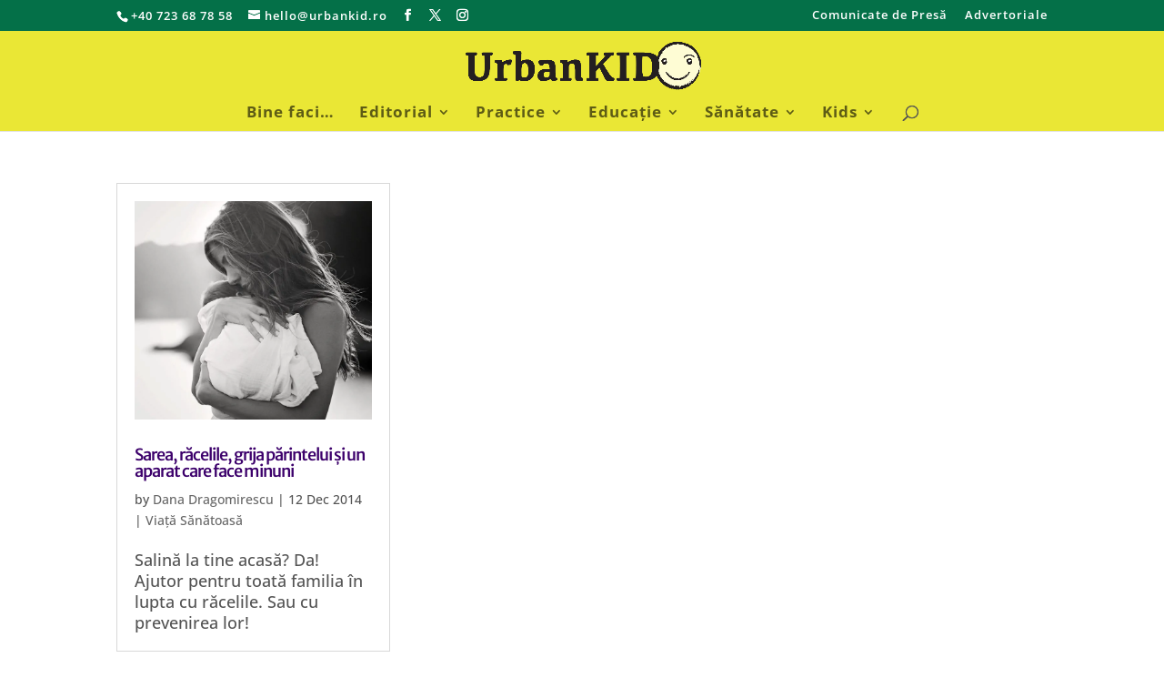

--- FILE ---
content_type: text/html; charset=utf-8
request_url: https://www.google.com/recaptcha/api2/aframe
body_size: 268
content:
<!DOCTYPE HTML><html><head><meta http-equiv="content-type" content="text/html; charset=UTF-8"></head><body><script nonce="9dF_5f7XQDftHq_jzpYSHQ">/** Anti-fraud and anti-abuse applications only. See google.com/recaptcha */ try{var clients={'sodar':'https://pagead2.googlesyndication.com/pagead/sodar?'};window.addEventListener("message",function(a){try{if(a.source===window.parent){var b=JSON.parse(a.data);var c=clients[b['id']];if(c){var d=document.createElement('img');d.src=c+b['params']+'&rc='+(localStorage.getItem("rc::a")?sessionStorage.getItem("rc::b"):"");window.document.body.appendChild(d);sessionStorage.setItem("rc::e",parseInt(sessionStorage.getItem("rc::e")||0)+1);localStorage.setItem("rc::h",'1768016446970');}}}catch(b){}});window.parent.postMessage("_grecaptcha_ready", "*");}catch(b){}</script></body></html>

--- FILE ---
content_type: text/css
request_url: https://www.urbankid.ro/wp-content/plugins/divi_module_timeline/style.css?ver=6.9
body_size: 766
content:
.cd-timeline-content .cd-date {
    display: none;
}

#cd-timeline {
  position: relative;
  padding: 2em 0;
  margin-top: 2em;
  margin-bottom: 2em;
}

#cd-timeline::before {
  /* this is the vertical line */
  content: '';
  position: absolute;
  top: 0;
  left: 18px;
  height: 100%;
  width: 4px;
  background: #d7e4ed;
}

.cd-timeline-img .et-pb-icon {
    padding: 6px;
    font-size: 28px;
    box-shadow: 0px 0px 0px 4px #d7e4ed;
    min-width: 40px;
    min-height: 40px;
}

.et_pb_vertical_posts_timeline .et_pb_section, .et_pb_vertical_posts_timeline .et_pb_row {
    padding: 0;
    margin: 0;
    width: 100%;
}

@media only screen and (min-width: 1170px) {
    .et_pb_column_4_4 #cd-timeline {
        margin-top: 3em;
        margin-bottom: 3em;
    }
    .et_pb_column_4_4 #cd-timeline::before {
        left: 50%;
        margin-left: -2px;
    }
  
    .et_pb_column_4_4 .cd-timeline-img .et-pb-icon {
        padding: 16px;
        min-width: 60px;
        min-height: 60px;
    }  
}

.cd-timeline-block {
  position: relative;
  margin: 2em 0;
}

.cd-timeline-block:after {
  content: "";
  display: table;
  clear: both;
}

.cd-timeline-block:first-child {
  margin-top: 0;
}

.cd-timeline-block:last-child {
  margin-bottom: 0;
}

@media only screen and (min-width: 1170px) {
    
    .et_pb_column_4_4 .cd-timeline-block {
        margin: 4em 0;
    }
  
    .et_pb_column_4_4 .cd-timeline-block:first-child {
        margin-top: 0;
    }
    
    .et_pb_column_4_4 .cd-timeline-block:last-child {
        margin-bottom: 0;
    }
  
}

.cd-timeline-img {
  position: absolute;
  top: 0;
  left: 0;
  width: 40px;
  height: 40px;
  border-radius: 50%;
  box-shadow: 0 0 0 5px white;
}

.cd-timeline-img img {
  display: block;
  width: 24px;
  height: 24px;
  position: relative;
  left: 50%;
  top: 50%;
  margin-left: -12px;
  margin-top: -12px;
}

.cd-timeline-img {
  background: #d7e4ed;
}

@media only screen and (min-width: 1170px) {
    
    .et_pb_column_4_4 .cd-timeline-img {
        width: 60px;
        height: 60px;
        left: 50%;
        margin-left: -30px;
    }
  
}

.cd-timeline-content {
  position: relative;
  margin-left: 60px;
  background: white;
  padding: 1em;
  box-shadow: 0 4px 0 #d7e4ed;
}

.cd-timeline-content:after {
  content: "";
  display: table;
  clear: both;
}

.cd-timeline-content .cd-read-more {
  display: inline-block;
  float: right;
  padding: .8em 1em;
  background: #acb7c0;
  color: white;
}

.cd-timeline-content .cd-date {
  float: left;
  padding: .8em 0;
  opacity: .7;
}

.cd-timeline-content::before {
  content: '';
  position: absolute;
  top: 16px;
  right: 100%;
  height: 0;
  width: 0;
  border: 7px solid transparent;
  border-right: 7px solid white;
}

@media only screen and (min-width: 1170px) {
    
    .et_pb_column_4_4 .cd-timeline-content {
        margin-left: 0;
        padding: 1.6em;
        width: 45%;
    }
    
    .et_pb_column_4_4 .cd-timeline-content::before {
        top: 24px;
        left: 100%;
        border-color: transparent;
        border-left-color: white;
    }
    
    .et_pb_column_4_4 .cd-timeline-content .cd-read-more {
        float: left;
    }
    
    .et_pb_column_4_4 .cd-timeline-content .cd-date {
        display: inline-block;
        position: absolute;
        width: 100%;
        left: 122%;
        top: 6px;
    }
    
    .et_pb_column_4_4 .cd-timeline-block:nth-child(even) .cd-timeline-content {
        float: right;
    }
    
    .et_pb_column_4_4 .cd-timeline-block:nth-child(even) .cd-timeline-content::before {
        top: 24px;
        left: auto;
        right: 100%;
        border-color: transparent;
        border-right-color: white;
    }
    
    .et_pb_column_4_4 .cd-timeline-block:nth-child(even) .cd-timeline-content .cd-read-more {
        float: right;
    }
    
    .et_pb_column_4_4 .cd-timeline-block:nth-child(even) .cd-timeline-content .cd-date {
        left: auto;
        right: 122%;
        text-align: right;
    }

}